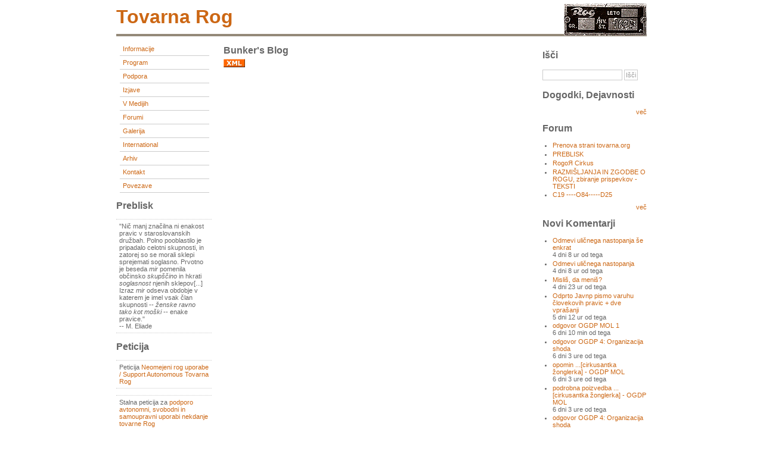

--- FILE ---
content_type: text/html; charset=utf-8
request_url: https://tovarna.org/?q=blog/230
body_size: 5488
content:
<!DOCTYPE html PUBLIC "-//W3C//DTD XHTML 1.0 Transitional//EN"
        "http://www.w3.org/TR/xhtml1/DTD/xhtml1-transitional.dtd">
<html xmlns="http://www.w3.org/1999/xhtml" lang="sl" xml:lang="sl">

  <head>
    <title>bunker's blog | tovarna rog</title>
    <meta http-equiv="Content-Style-Type" content="text/css" />
    <meta http-equiv="Content-Type" content="text/html; charset=utf-8" />
<base href="http://tovarna.org/" />
<style type="text/css" media="all">@import "misc/drupal.css";</style><script type="text/javascript" src="modules/event/event.js"></script><style type="text/css" media="screen">@import "modules/event/event.css";</style>
<link rel="alternate" type="application/rss+xml" title="RSS - bunker&#039;s blog" href="blog/230/feed" />

    <style type="text/css" media="all">@import "themes/burnt/style.css";</style>  </head>

<body >
<div id="container">
	<div id="header">
          <h1>
        <h1 class='site-name'><a href="./" title="Domov"><img src="themes/burnt/images/roglogo.png" align="right" style="margin-top:-15px;"/>tovarna rog</a></h1>      </h1>
        	 
      	</div>

  	  <div id="sidebar-left">
      <div class="block block-user" id="block-user-1">
 <div class="content"><div class="menu">
<ul id="navlist">
<!-- <li><a href="./">home</a></li> --><li><a href="node/30" title="Informacije o začasni spremembi namembnosti prostorov tovarne Rog">Informacije</a></li>
<li><a href="event" title="Program prostorov tovarne Rog">Program</a></li>
<li><a href="taxonomy/term/49" title="">Podpora</a></li>
<li><a href="taxonomy/term/1" title="Skupne izjave začasnih uporabnikov in uporabnic prostorov tovarne Rog">Izjave</a></li>
<li><a href="taxonomy/term/11" title="O prostorih tovarne Rog v medijih">V medijih</a></li>
<li><a href="forum" title="">forumi</a></li>
<li><a href="gallery" title="">Galerija</a></li>
<li><a href="node/106" title="">International</a></li>
<li><a href="node/9301" title="">Arhiv</a></li>
<li><a href="feedback" title="">Kontakt</a></li>
<li><a href="node/2674" title="">Povezave</a></li>

</ul>
</div></div>
</div>
<div class="block block-block" id="block-block-4">
 <h2 class="title">Preblisk</h2>
 <div class="content"><p>"Nič manj značilna ni enakost pravic v staroslovanskih družbah. Polno pooblastilo je pripadalo celotni skupnosti, in zatorej so se morali sklepi sprejemati soglasno. Prvotno je beseda <em >mir</em> pomenila občinsko <em >skupščino</em> in hkrati <em >soglasnost</em> njenih sklepov[...] Izraz <em >mir</em> odseva obdobje v katerem je imel vsak član skupnosti -- <em >ženske ravno tako kot moški</em> -- enake pravice."<br />
-- M. Eliade</p>
</div>
</div>
<div class="block block-block" id="block-block-6">
 <h2 class="title">Peticija</h2>
 <div class="content"><p>Peticija <a href="http://www.pravapeticija.com/neomejen_rog_uporabe__support_autonomous_tovarna_rog">Neomejeni rog uporabe / Support Autonomous Tovarna Rog</a></p>
<p>Stalna peticija za <a href="http://www.njetwork.org/Poziv-k-podpisu-podpore-avtonomni">podporo avtonomni, svobodni in samoupravni uporabi nekdanje tovarne Rog</a></p>
</div>
</div>
<div class="block block-taxonomy_block" id="block-taxonomy_block-2">
 <h2 class="title">Rog RTV</h2>
 <div class="content"><div id="taxonomy_block_1" class="flip"><h2><a href="node/11057" title="view all">Radix quadrata sexaginta quattuor</a></h2>  

PART 1: </div><div id="taxonomy_block_2" class="flop"><h2><a href="node/11230" title="view all">Pismo Varuhu človekovih pravic zaradi omejevanja pravice do javnega zbiranja, ki ga izvaja ljubljanska mestna uprava</a></h2>...21 January 2026...</div><div id="taxonomy_block_3" class="flip"><h2><a href="node/11231" title="view all">27/1</a></h2></div><div id="taxonomy_block_4" class="flop"><h2><a href="node/11229" title="view all">Bliža se deseta obletnica zmage</a></h2></div><div id="taxonomy_block_5" class="flip"><h2><a href="node/11227" title="view all">23/1</a></h2></div><div id="taxonomy_block_6" class="flop"><h2><a href="node/10037" title="view all">/// Peta Obletnica padca roga_RTV Polhograjski Dolomiti</a></h2></div><div class="more-link flop"><a href="taxonomy/term/18" title="View all.">več</a></div></div>
</div>
<div class="block block-taxonomy_block" id="block-taxonomy_block-4">
 <h2 class="title">RogZin</h2>
 <div class="content"><div id="taxonomy_block_1" class="flip"><h2><a href="node/11093" title="view all">客队</a></h2></div><div id="taxonomy_block_2" class="flop"><h2><a href="node/11057" title="view all">Radix quadrata sexaginta quattuor</a></h2></div><div class="more-link flop"><a href="taxonomy/term/33" title="View all.">več</a></div></div>
</div>
<div class="block block-block" id="block-block-5">
 <h2 class="title">Postcards</h2>
 <div class="content"><p>Pošljite nam razglednico in s tem pokažite, kako daleč sega Rogova mreža.<br />
Send us a postcard and show how far Rog net has spread.<br />
&gt;<a href="node/121">naslov/address</a></p>
</div>
</div>
<div class="block block-node" id="block-node-0">
 <h2 class="title">Syndicate</h2>
 <div class="content"><div class="xml-icon"><a href="node/feed"><img src="misc/xml.png"  alt="XML novice" title="XML novice" /></a></div></div>
</div>
          </div>
  
 	<div id="content" >
    <div class="breadcrumb"></div>                <h1 class="title">bunker's blog</h1>
    <div class="tabs"></div>
    <!-- begin content --><div class="xml-icon"><a href="blog/230/feed"><img src="misc/xml.png"  alt="XML novice" title="XML novice" /></a></div><!-- end content -->  </div>

  	  <div id="sidebar-right">
      <div class="block block-search" id="block-search-0">
 <h2 class="title">Išči</h2>
 <div class="content"><form action="search/" method="post">
 <div class="search-form"><div class="form-item">
 <div class="container-inline"><div class="form-item">
 <input type="text" maxlength="255" class="form-text" name="edit[keys]" id="edit-keys" size="20" value="" />
</div>
<input type="submit" class="form-submit" name="op" value="Išči"  />
</div>
</div>
</div>
</form>
</div>
</div>
<div class="block block-event" id="block-event-1">
 <h2 class="title">Dogodki, dejavnosti</h2>
 <div class="content"><div class="item-list"></div><div class="more-link"><a href="event" title="More events.">več</a></div></div>
</div>
<div class="block block-forum" id="block-forum-0">
 <h2 class="title">Forum</h2>
 <div class="content"><div class="item-list"><ul><li><a href="node/11013" title="5 komentarjev">Prenova strani tovarna.org</a></li><li><a href="node/2714" title="219 komentarjev">PREBLISK</a></li><li><a href="node/10456" title="9 komentarjev">RogoЯ Cirkus</a></li><li><a href="node/1505" title="23 komentarjev">RAZMIŠLJANJA IN ZGODBE O ROGU, zbiranje prispevkov - TEKSTI </a></li><li><a href="node/9960">C19 ----O84-----D25</a></li></ul></div><div class="more-link"><a href="forum" title="Preberi zadnje tematike.">več</a></div></div>
</div>
<div class="block block-comment" id="block-comment-0">
 <h2 class="title">Novi komentarji</h2>
 <div class="content"><div class="item-list"><ul><li><a href="node/10856#comment-3347">Odmevi uličnega nastopanja še enkrat</a><br />4 dni 8 ur od tega</li><li><a href="node/10544#comment-3346">Odmevi uličnega nastopanja</a><br />4 dni 8 ur od tega</li><li><a href="node/11230#comment-3345">Misliš, da meniš?</a><br />4 dni 23 ur od tega</li><li><a href="node/11230#comment-3344">Odprto Javnp pismo varuhu človekovih pravic + dve vprašanji</a><br />5 dni 12 ur od tega</li><li><a href="node/11115#comment-3343">odgovor OGDP MOL 1</a><br />6 dni 10 min od tega</li><li><a href="node/11115#comment-3342">odgovor OGDP 4: Organizacija shoda</a><br />6 dni 3 ure od tega</li><li><a href="node/11115#comment-3341">opomin ...[cirkusantka žonglerka] - OGDP MOL</a><br />6 dni 3 ure od tega</li><li><a href="node/11115#comment-3340">podrobna poizvedba ...[cirkusantka žonglerka] - OGDP MOL</a><br />6 dni 3 ure od tega</li><li><a href="node/11115#comment-3339">odgovor OGDP 4: Organizacija shoda</a><br />6 dni 3 ure od tega</li><li><a href="node/11115#comment-3338">priloga: korespondenca ...[cirkusantka žonglerka] - OGDP MOL</a><br />6 dni 4 ure od tega</li></ul></div></div>
</div>
<div class="block block-block" id="block-block-2">
 <h2 class="title">Aktivni</h2>
 <div class="content">&gt; <a href="?q=blog/113">PeraRocha</a>&gt; <a href="?q=blog/609">Svantevit</a>&gt; <a href="?q=blog/669">fotkosmotko32</a>&gt; <a href="?q=blog/828">neticnemis</a>&gt; <a href="?q=blog/297">praprah</a>&gt; <a href="?q=blog/416">Ajda</a>&gt; <a href="?q=blog/814">KUKUKU1</a>&gt; <a href="?q=blog/3526">Vasilij</a>&gt; <a href="?q=blog/152">morregard</a>&gt; <a href="?q=blog/202">tjasac</a>&gt; <a href="?q=blog/237">haramaki</a>&gt; <a href="?q=blog/514">barba363</a>&gt; <a href="?q=blog/583">gamsi</a>&gt; <a href="?q=blog/691">kozel</a>&gt; <a href="?q=blog/804">Illegal Kru</a>&gt; <a href="?q=blog/578">drustvohum</a>&gt; <a href="?q=blog/686">DEE-I</a>&gt; <a href="?q=blog/137">Tor Lindstrand</a>&gt; <a href="?q=blog/492">MaticKrizaj</a>&gt; <a href="?q=blog/736">Kantri</a>&gt; <a href="?q=blog/123">Bučman</a>&gt; <a href="?q=blog/178">tipovej</a>&gt; <a href="?q=blog/452">ELCANA</a>&gt; <a href="?q=blog/729">simi</a>&gt; <a href="?q=blog/176">gazui</a>&gt; <a href="?q=blog/201">Simona Mehle</a>&gt; <a href="?q=blog/418">HARIS PILTON</a>&gt; <a href="?q=blog/528">NSpeletic</a>&gt; <a href="?q=blog/685">september</a>&gt; <a href="?q=blog/3546">a</a>&gt; <a href="?q=blog/238">High-I</a>&gt; <a href="?q=blog/515">Karakuma</a>&gt; <a href="?q=blog/694">željkica</a>&gt; <a href="?q=blog/503">Jernej Pribošič</a>&gt; <a href="?q=blog/791">grahek</a>&gt; <a href="?q=blog/50">jasna</a>&gt; <a href="?q=blog/29">blanco</a>&gt; <a href="?q=blog/274">loudica</a>&gt; <a href="?q=blog/295">joga</a>&gt; <a href="?q=blog/485">MONIKA</a>&gt; <a href="?q=blog/677">Panikk</a>&gt; <a href="?q=blog/529">leja jurisic</a>&gt; <a href="?q=blog/606">Eva Markun</a>&gt; <a href="?q=blog/818">gasparinjo</a>&gt; <a href="?q=blog/3753">zarja</a>&gt; <a href="?q=blog/97">acer</a>&gt; <a href="?q=blog/172">potiho</a>&gt; <a href="?q=blog/595">sasha5</a>&gt; <a href="?q=blog/705">nixon</a>&gt; <a href="?q=blog/810">Mihat</a>&gt; <a href="?q=blog/3489">savage</a>&gt; <a href="?q=blog/131">kbajo</a>&gt; <a href="?q=blog/74">Zas B</a>&gt; <a href="?q=blog/236">exe65</a>&gt; <a href="?q=blog/513">Džoš</a>&gt; <a href="?q=blog/580">benedikt</a>&gt; <a href="?q=blog/491">jec</a>&gt; <a href="?q=blog/688">solarpulsemusic</a>&gt; <a href="?q=blog/101">nathanaael</a>&gt; <a href="?q=blog/251">Spelcek</a>&gt; <a href="?q=blog/631">irenamarec09</a>&gt; <a href="?q=blog/782">ZVOKVSEHZVOKOV.COM</a>&gt; <a href="?q=blog/1154">Jernej Kaluža</a>&gt; <a href="?q=blog/45">zapata</a>&gt; <a href="?q=blog/618">kate</a>&gt; <a href="?q=blog/678">slavko321</a>&gt; <a href="?q=blog/958">Prisotnost steje_15O</a>&gt; <a href="?q=blog/317">urban</a>&gt; <a href="?q=blog/3588">g1smo</a>&gt; <a href="?q=blog/651">Tedo</a>&gt; <a href="?q=blog/1038">swagman didgeridoo</a>&gt; <a href="?q=blog/102">kdo</a>&gt; <a href="?q=blog/273">korelc.dazajn</a>&gt; <a href="?q=blog/319">devataja</a>&gt; <a href="?q=blog/615">muki</a>&gt; <a href="?q=blog/89">Maja Dekleva</a>&gt; <a href="?q=blog/589">ska-mon</a>&gt; <a href="?q=blog/801">Tyma</a>&gt; <a href="?q=blog/3520">MačuPiču</a>&gt; <a href="?q=blog/407">king</a>&gt; <a href="?q=blog/138">OMI Inštitut</a>&gt; <a href="?q=blog/730">TheWolf</a>&gt; <a href="?q=blog/117">grejpfrut</a>&gt; <a href="?q=blog/216">roiiro</a>&gt; <a href="?q=blog/259">SJ Ethnodelia</a>&gt; <a href="?q=blog/81">majalozic</a>&gt; <a href="?q=blog/78">politixxx</a>&gt; <a href="?q=blog/796">jernejpro</a>&gt; <a href="?q=blog/2023">Floor 6 Productions</a>&gt; <a href="?q=blog/95">mareb</a>&gt; <a href="?q=blog/509">samob</a>&gt; <a href="?q=blog/252">primozk</a>&gt; <a href="?q=blog/3486">rastko</a>&gt; <a href="?q=blog/286">Art of Living</a>&gt; <a href="?q=blog/338">gbogda</a>&gt; <a href="?q=blog/679">mamutgong</a>&gt; <a href="?q=blog/282">becreative</a>&gt; <a href="?q=blog/994">đđđ</a>&gt; <a href="?q=blog/647">nemanja</a>&gt; <a href="?q=blog/121">anais</a>&gt; <a href="?q=blog/191">inkognito</a>&gt; <a href="?q=blog/294">buba</a>&gt; <a href="?q=blog/684">xedor</a>&gt; <a href="?q=blog/445">Ed1</a>&gt; <a href="?q=blog/493">Ivana</a>&gt; <a href="?q=blog/642">mojra</a>&gt; <a href="?q=blog/489">ZionChild</a>&gt; <a href="?q=blog/140">Kolibri</a>&gt; <a href="?q=blog/231">smush</a>&gt; <a href="?q=blog/221">Ivana Antolovic</a>&gt; <a href="?q=blog/536">dragana</a>&gt; <a href="?q=blog/103">jadranka ljubičič</a>&gt; <a href="?q=blog/54">ehrlemark</a>&gt; <a href="?q=blog/326">katja</a>&gt; <a href="?q=blog/844">gitana angela</a>&gt; <a href="?q=blog/713">rog n roll production martin</a>&gt; <a href="?q=blog/363">ggobec2</a>&gt; <a href="?q=blog/55">mojca</a>&gt; <a href="?q=blog/195">Agata</a>&gt; <a href="?q=blog/230">bunker</a>&gt; <a href="?q=blog/742">nusa</a>&gt; <a href="?q=blog/1001">ŠRAUFI</a>&gt; <a href="?q=blog/604">PandaBanda</a>&gt; <a href="?q=blog/220">weischna</a>&gt; <a href="?q=blog/180">nema</a>&gt; <a href="?q=blog/591">morphine</a>&gt; <a href="?q=blog/576">paloma</a>&gt; <a href="?q=blog/149">..babaroga</a>&gt; <a href="?q=blog/573">Dick Chain</a>&gt; <a href="?q=blog/288">Savski</a>&gt; <a href="?q=blog/208">Homework</a>&gt; <a href="?q=blog/525">asja</a>&gt; <a href="?q=blog/141">ror</a>&gt; <a href="?q=blog/25">bufalo</a>&gt; <a href="?q=blog/389">mali</a>&gt; <a href="?q=blog/450">Ziggi</a>&gt; <a href="?q=blog/289">Dodo</a>&gt; <a href="?q=blog/687">Tjasa Jerak</a>&gt; <a href="?q=blog/637">NicoleSpeletic</a>&gt; <a href="?q=blog/490">rad.edu</a>&gt; <a href="?q=blog/165">niwa</a>&gt; <a href="?q=blog/527">NinaBozic</a>&gt; <a href="?q=blog/497">matitjahu</a>&gt; <a href="?q=blog/303">teja reba</a>&gt; <a href="?q=blog/261">spela prelovsek</a>&gt; <a href="?q=blog/13">sashika</a>&gt; <a href="?q=blog/565">lea menard</a>&gt; <a href="?q=blog/628">persefonis</a>&gt; <a href="?q=blog/59">grega</a>&gt; <a href="?q=blog/603">kashayabole</a>&gt; <a href="?q=blog/659">Poser</a>&gt; <a href="?q=blog/337">Ryuzo Fukuhara</a>&gt; <a href="?q=blog/126">loveballoon</a>&gt; <a href="?q=blog/635">retrospective zoology</a>&gt; <a href="?q=blog/144">daša</a>&gt; <a href="?q=blog/519">ursalikar</a>&gt; <a href="?q=blog/707">tine</a>&gt; <a href="?q=blog/39">jelena</a>&gt; <a href="?q=blog/348">arsa</a>&gt; <a href="?q=blog/600">Tito</a>&gt; <a href="?q=blog/718">sova</a>&gt; <a href="?q=blog/648">geabucar</a>&gt; <a href="?q=blog/37">tini</a>&gt; <a href="?q=blog/105">nomadska univerza</a>&gt; <a href="?q=blog/233">Elise</a>&gt; <a href="?q=blog/76">partija</a>&gt; <a href="?q=blog/296">Teatroza</a>&gt; <a href="?q=blog/555">kawa</a>&gt; <a href="?q=blog/47">kooperativa.org</a>&gt; <a href="?q=blog/53">anedabo</a>&gt; <a href="?q=blog/151">Shineypunka</a>&gt; <a href="?q=blog/1">Nova</a>&gt; <a href="?q=blog/3471">ft</a>&gt; <a href="?q=blog/593">sixpackpunk</a>&gt; <a href="?q=blog/351">solidarity</a>&gt; <a href="?q=blog/155">alesk4</a>&gt; <a href="?q=blog/219">dalanda</a>&gt; <a href="?q=blog/373">SunYa</a>&gt; <a href="?q=blog/9">vesolc</a>&gt; <a href="?q=blog/449">discodrisko</a>&gt; <a href="?q=blog/622">špelček</a>&gt; <a href="?q=blog/549">dimon</a>&gt; <a href="?q=blog/6">Katra</a>&gt; <a href="?q=blog/674">nuša</a>&gt; <a href="?q=blog/136">Sekcija za neodgovorno telo</a>&gt; <a href="?q=blog/70">pirman</a>&gt; <a href="?q=blog/279">barabara</a>&gt; <a href="?q=blog/79">moonflower</a>&gt; <a href="?q=blog/859">Parisien</a>&gt; <a href="?q=blog/21">rgb</a>&gt; <a href="?q=blog/10">Mitar</a>&gt; <a href="?q=blog/287">kaptive</a>&gt; <a href="?q=blog/291">ThDi</a></div>
</div>
<div class="block block-user" id="block-user-0">
 <h2 class="title">Prijava</h2>
 <div class="content"><form action="user/login?destination=blog%2F230" method="post">
<div class="user-login-block">
<div class="form-item">
 <label for="edit-name">Uporabniško ime:</label><br />
 <input type="text" maxlength="64" class="form-text" name="edit[name]" id="edit-name" size="15" value="" />
</div>
<div class="form-item">
 <label for="edit-pass">Geslo:</label><br />
 <input type="password" class="form-password" maxlength="64" name="edit[pass]" id="edit-pass" size="15" value="" />
</div>
<input type="submit" class="form-submit" name="op" value="Prijavi se"  />
</div>

</form>
<div class="item-list"><ul><li><a href="user/register" title="Ustvari nov uporabniški račun">Ustvari nov račun</a></li><li><a href="user/password" title="Zahtevaj geslo preko e-pošte.">Zahtevaj novo geslo</a></li></ul></div></div>
</div>
    </div>
  
	  
	<div id="footer">
    <p>    </p>
  </div>
</div>

</body>
</html>

